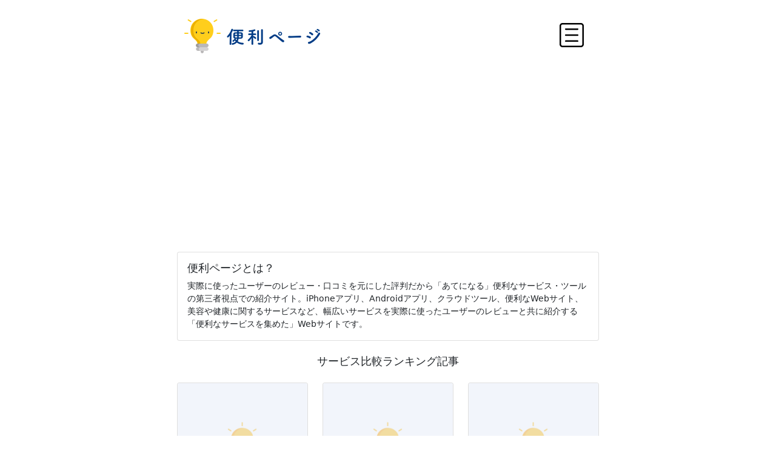

--- FILE ---
content_type: text/html; charset=utf-8
request_url: https://benri.page/
body_size: 9439
content:
<!doctype html>
<html xmlns:og="http://ogp.me/ns#" xmlns:fb="http://www.facebook.com/2008/fbml" xmlns:mixi="http://mixi-platform.com/ns#" xmlns="http://www.w3.org/1999/xhtml" xml:lang="ja" lang="ja" dir="ltr">
<head>
<!-- Required meta tags -->
<meta charset="utf-8">
<meta name="viewport" content="width=device-width, initial-scale=1">

<!-- Bootstrap CSS -->
<link href="https://cdn.jsdelivr.net/npm/bootstrap@5.0.2/dist/css/bootstrap.min.css" rel="stylesheet" integrity="sha384-EVSTQN3/azprG1Anm3QDgpJLIm9Nao0Yz1ztcQTwFspd3yD65VohhpuuCOmLASjC" crossorigin="anonymous">
	
<link rel="shortcut icon" href="https://benri.page/images/base/favicon.ico">
<link rel="apple-touch-icon" type="image/png" href="https://benri.page/images/base/benri-page-icon.png">
<link rel="icon" type="image/png" href="https://benri.page/images/base/benri-page-icon.png">

<title>あらゆるサービスのレビューと口コミのランキング「便利ページ」</title>
<meta name="description" content="実際に使ったユーザーのレビュー・口コミを元にした評判だから「あてになる」便利なサービス・ツールの第三者視点での紹介サイト。iPhoneアプリ、Androidアプリ、クラウドツール、便利なWebサイト、美容や健康に関するサービスなど、幅広いサービスを実際に使ったユーザーのレビューと共に紹介する「便利なサービスを集めた」Webサイトです。" />

<meta property="og:url" content="https://benri.page/" />
<meta property="og:type" content="article" />
<meta property="og:title" content="あらゆるサービスのレビューと口コミのランキング「便利ページ」" />
<meta property="og:description" content="実際に使ったユーザーのレビュー・口コミを元にした評判だから「あてになる」便利なサービス・ツールの第三者視点での紹介サイト。iPhoneアプリ、Androidアプリ、クラウドツール、便利なWebサイト、美容や健康に関するサービスなど、幅広いサービスを実際に使ったユーザーのレビューと共に紹介する「便利なサービスを集めた」Webサイトです。" />
<meta property="og:site_name" content="便利ページ" />
<meta property="og:image" content="https://benri.page/images/base/og_image_benri-page.png" />

<meta name="twitter:card" content="summary_large_image" />
<meta name="twitter:title" content="あらゆるサービスのレビューと口コミのランキング「便利ページ」"/>
<meta name="twitter:site" content="@" />

<!-- Global site tag (gtag.js) - Google Analytics -->
<script async src="https://www.googletagmanager.com/gtag/js?id=UA-54109330-48"></script>
<script>
  window.dataLayer = window.dataLayer || [];
  function gtag(){dataLayer.push(arguments);}
  gtag('js', new Date());

  gtag('config', 'UA-54109330-48');
</script>

<script src="https://code.jquery.com/jquery-3.6.0.min.js"></script>




<style>
.breadcrumb-item:last-of-type{
white-space: nowrap;
overflow: hidden;
text-overflow: ellipsis;
width: 150px;
}

h1{
	font-weight: normal;
	margin-bottom: 20px;
	font-size: 120%;
}
h2{
	font-size: 110%;
}
h3{
	font-size: 100%;
}
h1.logo{
	text-align: center;
	padding: 20px 0;
	margin-bottom: 0;
}
.container{
	max-width: 720px;
}
section{
	margin-bottom: 40px;
}
section:last-of-type{
	margin-bottom: 100px;
}

a{
	color: #007EBB;
	text-decoration: none;
}
.btn-outline-primary{
    color: #007EBB;
    border-color: #007EBB;
}
.btn-outline-primary:hover{
    color: #fff;
    background-color: #007EBB;
    border-color: #007EBB;
}
.btn-primary{
    color: #fff;
    background-color: #007EBB;
    border-color: #007EBB;
}
.btn-primary:hover {
    color: #fff;
    background-color: #006EAB;
    border-color: #006EAB;
}
.small{
	font-size: 60%;
}
.sub-small{
	font-size: 14px;
}
.max-small{
	font-size: 40%;
}
.area-info-price{

}
.area-info-price .label{
	font-size: 0.8rem;
	font-weight: bold;
}
.area-info-price .price{
	border: 1px solid #DDD;
}
.bg-price{
	background-color: #D66999 !important;
}
.bg-status{
	background-color: #2BB98A !important;
}
.parking-list .label{
	font-size: 0.8rem;
	font-weight: bold;
	margin-right: 5px;
}
.sub-text{
	font-size: 80%;
	color: #666;
}
.parking-imgs img {
	filter: brightness(150%) 
	contrast(150%) 
	grayscale(100%)
	;
	border-radius: 4px;
	
	border:1px solid #666;
	padding:10px; 
	background-color:#fff;
	width: 100%;
	margin-bottom: 10px;
}
.review .label{
	font-size: 0.8rem;
	font-weight: bold;
	margin-right: 5px;
}
.bg-gray-border{
	    background-color: #EEE;
	    border: 1px solid #DDD;
	    color: #666;
}

.ranking-title, a.ranking-title{
	background-color: #7F2020;
	display: inline-block;
	padding: 5px 10px 5px 10px;
	color: #FFF;
	font-size: 90%;
}
h1 .ranking-title{
	padding: 8px 15px 8px 15px;
	margin-right: 10px;
	margin-bottom: 5px;
}
a.ranking-title:hover{
	opacity: 80%;
}
.ranking-title-box{
	display: inline-block;
	margin-right: 5px;
	margin-bottom: 10px;
}
.theme-title, a.theme-title{
	background-color: #08905C;
	display: inline-block;
	padding: 5px 10px 5px 10px;
	color: #FFF;
	font-size: 90%;
	border-radius: 999px;
}
.theme-title-box{
	display: inline-block;
	margin-right: 5px;
	margin-bottom: 10px;
}
.list-group-item.theme {
	background-color: #08905C;
    border-color: #08905C;
    color: #FFF;
}
h1 .theme-title{
	padding: 8px 15px 8px 15px;
	margin-right: 10px;
	margin-bottom: 5px;
}

hr.wide-devide{
	margin-bottom: 40px;
}
a.card:hover{
	background-color: #F9F9F9;
}
a.card:hover img{
	opacity: 80%;
}
a .card-text{
	color: #000;
}
.tags img{
	margin-right: 5px;
}
.tags a.tag{
	color: #999;
	font-size: 80%;
	margin-right: 3px;
}
.tags a.tag:hover{
	text-decoration: underline;
}

a.service-category{
	background-color: #7F2020;
	display: inline-block;
	padding: 4px 8px 4px 8px;
	color: #FFF;
	font-size: 70%;
}
a.service-category:hover{
	opacity: 80%;
}
.badge-new{
	font-weight: bold;
	color: #FF3333;
	font-size: 70%;
}

.breadcrumb{
	font-size: 80%;
	border-top: 1px solid #DDD;
	border-bottom: 1px solid #DDD;
	padding:5px 0;
}
.breadcrumb .breadcrumb-item{
	
}

.rating-star{
    height: 1em;
}

.ranking-main-image{
    text-align: center;
    width: 100%;
    height: 300px;
}
.ranking-main-image img{
    width: 300px;
    height: 300px;
}
.card-img, .card-img-top{
    width: 214px;
    height: 214px;
}
/*
@media (min-width: 575.98px) {
	.row .col-sm-4:nth-child(3n+1){
		padding-right:0;
	}
	.row .col-sm-4:nth-child(3n){
		padding-left:0;
	}
}
*/

.article-list-image{
    max-width: 214px;
    max-height: 214px;
}

@media (max-width: 575.98px) {
	.row .col-6:nth-child(2n+1){
		padding-right: calc(var(--bs-gutter-x) * .2);
	}
	.row .col-6:nth-child(2n){
		padding-left: calc(var(--bs-gutter-x) * .2);
	}
	.nayami-main-image{
		width: 60%;
	}

    .card-img, .card-img-top{
        width: auto;
        height: auto;
        max-width: 176px;
        max-height: 176px;
    }
}
.navbar-toggler:focus{
    box-shadow: 0 0 0 0;
}
ul.navbar-nav li.nav-item{
    border-top: 1px solid #333;
}
.nav-link{
    color: #333;
}
</style>

		<script async src="https://pagead2.googlesyndication.com/pagead/js/adsbygoogle.js?client=ca-pub-9082347207512832"
    	 crossorigin="anonymous"></script>
         
</head>
<body>
	<div class="container">
	
        <div class="navbar">
            <div class="container-fluid">
        		<h1 class="logo">
        			<a href="/"><img src="/images/base/benripage-logo.png" width="230" height="60" alt="便利ページ"></a>
        		</h1>
                <button class="navbar-toggler" type="button" data-bs-toggle="offcanvas" data-bs-target="#offcanvas"
                aria-controls="offcanvas">
                    <img src="/images/base/icon-menu.svg" style="width: 40px;">
                </button>
                <div class="offcanvas offcanvas-start" tabindex="-1" id="offcanvas" aria-labelledby="offcanvasLabel">
                    <div class="offcanvas-header">
                        <h5 class="offcanvas-title">Menu</h5>
                        <button type="button" class="btn-close text-reset" data-bs-dismiss="offcanvas" aria-label="Close"></button>
                    </div>
                    <div class="offcanvas-body">
                        <ul class="navbar-nav">
                                                    	<li class="nav-item"><a href="/ranking_category/1/" class="nav-link">美容</a></li>
                        	                        	<li class="nav-item"><a href="/ranking_category/2/" class="nav-link">ショッピング</a></li>
                        	                        	<li class="nav-item"><a href="/ranking_category/3/" class="nav-link">業務支援ツール</a></li>
                        	                        	<li class="nav-item"><a href="/ranking_category/4/" class="nav-link">IT・Web</a></li>
                        	                        	<li class="nav-item"><a href="/ranking_category/5/" class="nav-link">ITノウハウ</a></li>
                        	                        	<li class="nav-item"><a href="/ranking_category/6/" class="nav-link">副業・スモールビジネス</a></li>
                        	                        	<li class="nav-item"><a href="/ranking_category/7/" class="nav-link">趣味・エンターテインメント</a></li>
                        	                        	<li class="nav-item"><a href="/ranking_category/8/" class="nav-link">メディア</a></li>
                        	                        	<li class="nav-item"><a href="/ranking_category/9/" class="nav-link">お金</a></li>
                        	                        	<li class="nav-item"><a href="/ranking_category/10/" class="nav-link">法律</a></li>
                        	                        	<li class="nav-item"><a href="/ranking_category/11/" class="nav-link">その他</a></li>
                        	                        	<li class="nav-item"><a href="/ranking_category/12/" class="nav-link">ファッション</a></li>
                        	                        	<li class="nav-item"><a href="/ranking_category/13/" class="nav-link">健康＆フィットネス</a></li>
                        	                        	<li class="nav-item"><a href="/ranking_category/14/" class="nav-link">医療</a></li>
                        	                        	<li class="nav-item"><a href="/ranking_category/15/" class="nav-link">出産＆育児</a></li>
                        	                        	<li class="nav-item"><a href="/ranking_category/16/" class="nav-link">教育＆学習</a></li>
                        	                        	<li class="nav-item"><a href="/ranking_category/17/" class="nav-link">住まい＆インテリア</a></li>
                        	                        	<li class="nav-item"><a href="/ranking_category/18/" class="nav-link">ライフスタイル</a></li>
                        	                        	<li class="nav-item"><a href="/ranking_category/19/" class="nav-link">料理</a></li>
                        	                        	<li class="nav-item"><a href="/ranking_category/20/" class="nav-link">飲料＆食品</a></li>
                        	                        	<li class="nav-item"><a href="/ranking_category/21/" class="nav-link">グルメ</a></li>
                        	                        	<li class="nav-item"><a href="/ranking_category/23/" class="nav-link">ソーシャル＆コミュニケーション</a></li>
                        	                        	<li class="nav-item"><a href="/ranking_category/24/" class="nav-link">ファイナンス</a></li>
                        	                        	<li class="nav-item"><a href="/ranking_category/25/" class="nav-link">建築＆不動産</a></li>
                        	                        	<li class="nav-item"><a href="/ranking_category/27/" class="nav-link">自動車＆自転車＆バイク</a></li>
                        	                        	<li class="nav-item"><a href="/ranking_category/28/" class="nav-link">音楽＆オーディオ</a></li>
                        	                        	<li class="nav-item"><a href="/ranking_category/29/" class="nav-link">写真＆動画</a></li>
                        	                        	<li class="nav-item"><a href="/ranking_category/31/" class="nav-link">スポーツ</a></li>
                        	                        	<li class="nav-item"><a href="/ranking_category/32/" class="nav-link">書籍＆参考書</a></li>
                        	                        	<li class="nav-item"><a href="/ranking_category/33/" class="nav-link">地図＆ナビ</a></li>
                        	                        	<li class="nav-item"><a href="/ranking_category/34/" class="nav-link">旅行＆地域</a></li>
                        	                        	<li class="nav-item"><a href="/ranking_category/35/" class="nav-link">アート＆デザイン</a></li>
                        	                        </ul>
                    </div>
                </div>
            </div>
        </div>
<div class="card mb-4">
	<div class="card-body">
<h2>便利ページとは？</h2>
<p class="card-text sub-small">
実際に使ったユーザーのレビュー・口コミを元にした評判だから「あてになる」便利なサービス・ツールの第三者視点での紹介サイト。iPhoneアプリ、Androidアプリ、クラウドツール、便利なWebサイト、美容や健康に関するサービスなど、幅広いサービスを実際に使ったユーザーのレビューと共に紹介する「便利なサービスを集めた」Webサイトです。<br/>
</p>
	</div>
</div>

<section>
	<h2 class="text-center mb-4">サービス比較ランキング記事</h2>
	<div class="row">
				<div class="col-sm-4 col-6">
			<a href="/ranking/687/" class="card mb-4">
				<img data-src="/images/ranking/ranking-no-image.png" class="lazyload card-img-top">
				<div class="card-body">
					<h3 class="card-title ranking-title">税金</h3>
					<p class="card-text">
					に関する<b>14個</b>のサービス比較ランキング
					</p>
					<p class="card-text sub-small">
						 / 						e-tax						 / 						壬生町商工会						 / 						みんなの税ツール＠かいけいセブン						 / 						愛媛信用金庫　ネットバンキング						 / 						ふるさとチョイス						 / 						青色申告サポートサイト						 / 						楽天ふるさと納税						 / 						地方税支払いサイト						 / 						JAネットバンク						 / 						Yahoo!公金支払い											</p>
				</div>
			</a>
		</div>
				<div class="col-sm-4 col-6">
			<a href="/ranking/686/" class="card mb-4">
				<img data-src="/images/ranking/ranking-no-image.png" class="lazyload card-img-top">
				<div class="card-body">
					<h3 class="card-title ranking-title">年金</h3>
					<p class="card-text">
					に関する<b>2個</b>のサービス比較ランキング
					</p>
					<p class="card-text sub-small">
						 / 						FP便利帳						 / 						LIMO | くらしとお金の経済メディア　											</p>
				</div>
			</a>
		</div>
				<div class="col-sm-4 col-6">
			<a href="/ranking/685/" class="card mb-4">
				<img data-src="/images/ranking/ranking-no-image.png" class="lazyload card-img-top">
				<div class="card-body">
					<h3 class="card-title ranking-title">付箋</h3>
					<p class="card-text">
					に関する<b>3個</b>のサービス比較ランキング
					</p>
					<p class="card-text sub-small">
						 / 						lino						 / 						lino						 / 						付箋メモ											</p>
				</div>
			</a>
		</div>
				<div class="col-sm-4 col-6">
			<a href="/ranking/684/" class="card mb-4">
				<img data-src="/images/ranking/ranking-no-image.png" class="lazyload card-img-top">
				<div class="card-body">
					<h3 class="card-title ranking-title">パズル</h3>
					<p class="card-text">
					に関する<b>2個</b>のサービス比較ランキング
					</p>
					<p class="card-text sub-small">
						 / 						LINE シェフ						 / 						Project Makeover											</p>
				</div>
			</a>
		</div>
				<div class="col-sm-4 col-6">
			<a href="/ranking/683/" class="card mb-4">
				<img data-src="/images/ranking/ranking-no-image.png" class="lazyload card-img-top">
				<div class="card-body">
					<h3 class="card-title ranking-title">フィルム</h3>
					<p class="card-text">
					に関する<b>1個</b>のサービス比較ランキング
					</p>
					<p class="card-text sub-small">
						 / 						PHOTOHITO											</p>
				</div>
			</a>
		</div>
				<div class="col-sm-4 col-6">
			<a href="/ranking/682/" class="card mb-4">
				<img data-src="/images/ranking/ranking-no-image.png" class="lazyload card-img-top">
				<div class="card-body">
					<h3 class="card-title ranking-title">防犯対策</h3>
					<p class="card-text">
					に関する<b>1個</b>のサービス比較ランキング
					</p>
					<p class="card-text sub-small">
						 / 						https://www.secom.co.jp/business/saigai/anpi/anpi.html											</p>
				</div>
			</a>
		</div>
				<div class="col-sm-4 col-6">
			<a href="/ranking/681/" class="card mb-4">
				<img data-src="/images/ranking/ranking-no-image.png" class="lazyload card-img-top">
				<div class="card-body">
					<h3 class="card-title ranking-title">オンラインミーティング</h3>
					<p class="card-text">
					に関する<b>25個</b>のサービス比較ランキング
					</p>
					<p class="card-text sub-small">
						 / 						Chatwork						 / 						調整さん						 / 						MEGA						 / 						ZOOM						 / 						【転職会議】企業の口コミ・評判・求人が豊富な転職サイト						 / 						Teams						 / 						Whereby						 / 						Chat&Messenger						 / 						meevo						 / 						調整さん											</p>
				</div>
			</a>
		</div>
				<div class="col-sm-4 col-6">
			<a href="/ranking/680/" class="card mb-4">
				<img data-src="/images/ranking/ranking-no-image.png" class="lazyload card-img-top">
				<div class="card-body">
					<h3 class="card-title ranking-title">論文検索</h3>
					<p class="card-text">
					に関する<b>3個</b>のサービス比較ランキング
					</p>
					<p class="card-text sub-small">
						 / 						PubMed CLOUD						 / 						論文検索						 / 						Consensus											</p>
				</div>
			</a>
		</div>
				<div class="col-sm-4 col-6">
			<a href="/ranking/679/" class="card mb-4">
				<img data-src="/images/ranking/ranking-no-image.png" class="lazyload card-img-top">
				<div class="card-body">
					<h3 class="card-title ranking-title">文章校正ツール</h3>
					<p class="card-text">
					に関する<b>2個</b>のサービス比較ランキング
					</p>
					<p class="card-text sub-small">
						 / 						enno						 / 						文章校正ツール											</p>
				</div>
			</a>
		</div>
				<div class="col-sm-4 col-6">
			<a href="/ranking/678/" class="card mb-4">
				<img data-src="/images/ranking/ranking-no-image.png" class="lazyload card-img-top">
				<div class="card-body">
					<h3 class="card-title ranking-title">航空機追跡サービス</h3>
					<p class="card-text">
					に関する<b>1個</b>のサービス比較ランキング
					</p>
					<p class="card-text sub-small">
						 / 						FlightAware											</p>
				</div>
			</a>
		</div>
				<div class="col-sm-4 col-6">
			<a href="/ranking/677/" class="card mb-4">
				<img data-src="/images/ranking/ranking-no-image.png" class="lazyload card-img-top">
				<div class="card-body">
					<h3 class="card-title ranking-title">イタリアン</h3>
					<p class="card-text">
					に関する<b>1個</b>のサービス比較ランキング
					</p>
					<p class="card-text sub-small">
						 / 						ユニオンシーフードカフェ											</p>
				</div>
			</a>
		</div>
				<div class="col-sm-4 col-6">
			<a href="/ranking/676/" class="card mb-4">
				<img data-src="/images/ranking/ranking-no-image.png" class="lazyload card-img-top">
				<div class="card-body">
					<h3 class="card-title ranking-title">テイクアウト</h3>
					<p class="card-text">
					に関する<b>13個</b>のサービス比較ランキング
					</p>
					<p class="card-text sub-small">
						 / 						epark						 / 						menu						 / 						マイニチモンキー						 / 						Wolt						 / 						GOOD CHEESE GOOD PIZZA						 / 						モバイルオーダー						 / 						食べログ						 / 						松弁ネット						 / 						スターバックスジャパン公式モバイルアプリ						 / 						スシロー											</p>
				</div>
			</a>
		</div>
				
	</div>
</section>

<section>
	<h2 class="text-center mb-4">サービス比較ランキングカテゴリー</h2>
		<a href="/ranking_category/1/" type="button" class="btn btn-outline-primary me-2 mb-2">美容</a>
		<a href="/ranking_category/2/" type="button" class="btn btn-outline-primary me-2 mb-2">ショッピング</a>
		<a href="/ranking_category/3/" type="button" class="btn btn-outline-primary me-2 mb-2">業務支援ツール</a>
		<a href="/ranking_category/4/" type="button" class="btn btn-outline-primary me-2 mb-2">IT・Web</a>
		<a href="/ranking_category/5/" type="button" class="btn btn-outline-primary me-2 mb-2">ITノウハウ</a>
		<a href="/ranking_category/6/" type="button" class="btn btn-outline-primary me-2 mb-2">副業・スモールビジネス</a>
		<a href="/ranking_category/7/" type="button" class="btn btn-outline-primary me-2 mb-2">趣味・エンターテインメント</a>
		<a href="/ranking_category/8/" type="button" class="btn btn-outline-primary me-2 mb-2">メディア</a>
		<a href="/ranking_category/9/" type="button" class="btn btn-outline-primary me-2 mb-2">お金</a>
		<a href="/ranking_category/10/" type="button" class="btn btn-outline-primary me-2 mb-2">法律</a>
		<a href="/ranking_category/11/" type="button" class="btn btn-outline-primary me-2 mb-2">その他</a>
		<a href="/ranking_category/12/" type="button" class="btn btn-outline-primary me-2 mb-2">ファッション</a>
		<a href="/ranking_category/13/" type="button" class="btn btn-outline-primary me-2 mb-2">健康＆フィットネス</a>
		<a href="/ranking_category/14/" type="button" class="btn btn-outline-primary me-2 mb-2">医療</a>
		<a href="/ranking_category/15/" type="button" class="btn btn-outline-primary me-2 mb-2">出産＆育児</a>
		<a href="/ranking_category/16/" type="button" class="btn btn-outline-primary me-2 mb-2">教育＆学習</a>
		<a href="/ranking_category/17/" type="button" class="btn btn-outline-primary me-2 mb-2">住まい＆インテリア</a>
		<a href="/ranking_category/18/" type="button" class="btn btn-outline-primary me-2 mb-2">ライフスタイル</a>
		<a href="/ranking_category/19/" type="button" class="btn btn-outline-primary me-2 mb-2">料理</a>
		<a href="/ranking_category/20/" type="button" class="btn btn-outline-primary me-2 mb-2">飲料＆食品</a>
		<a href="/ranking_category/21/" type="button" class="btn btn-outline-primary me-2 mb-2">グルメ</a>
		<a href="/ranking_category/23/" type="button" class="btn btn-outline-primary me-2 mb-2">ソーシャル＆コミュニケーション</a>
		<a href="/ranking_category/24/" type="button" class="btn btn-outline-primary me-2 mb-2">ファイナンス</a>
		<a href="/ranking_category/25/" type="button" class="btn btn-outline-primary me-2 mb-2">建築＆不動産</a>
		<a href="/ranking_category/27/" type="button" class="btn btn-outline-primary me-2 mb-2">自動車＆自転車＆バイク</a>
		<a href="/ranking_category/28/" type="button" class="btn btn-outline-primary me-2 mb-2">音楽＆オーディオ</a>
		<a href="/ranking_category/29/" type="button" class="btn btn-outline-primary me-2 mb-2">写真＆動画</a>
		<a href="/ranking_category/31/" type="button" class="btn btn-outline-primary me-2 mb-2">スポーツ</a>
		<a href="/ranking_category/32/" type="button" class="btn btn-outline-primary me-2 mb-2">書籍＆参考書</a>
		<a href="/ranking_category/33/" type="button" class="btn btn-outline-primary me-2 mb-2">地図＆ナビ</a>
		<a href="/ranking_category/34/" type="button" class="btn btn-outline-primary me-2 mb-2">旅行＆地域</a>
		<a href="/ranking_category/35/" type="button" class="btn btn-outline-primary me-2 mb-2">アート＆デザイン</a>
	</section>

<hr class="wide-devide" />

<section>
	<h2 class="text-center mb-4">テーマ別悩みの解決アイデア</h2>
	<div class="row">
				<div class="col-sm-4 col-6">
			<a href="/theme/54/" class="card mb-4">
				<div class="card-body">
					<h3 class="card-title theme-title">旦那</h3>
					<p class="card-text">
					に関する<b>32個</b>の悩みの解決アイデア
					</p>
					<p class="card-text sub-small">
												Q. 社会人になり、仕事で精神的に追い込まれて						 / 						Q. 新婚なのに旦那さんに口うるさく言ったり						 / 						Q. 旦那とのケンカが増えた											</p>
				</div>
			</a>
		</div>
				<div class="col-sm-4 col-6">
			<a href="/theme/21/" class="card mb-4">
				<div class="card-body">
					<h3 class="card-title theme-title">目の疲れ</h3>
					<p class="card-text">
					に関する<b>5個</b>の悩みの解決アイデア
					</p>
					<p class="card-text sub-small">
												Q. 目の下のクマをマッサージで治したい						 / 						Q. パソコンヤスマホの使いすぎで目が疲れやす						 / 						Q. 最近夕方になると目の疲れを感じ、スマホや											</p>
				</div>
			</a>
		</div>
				<div class="col-sm-4 col-6">
			<a href="/theme/59/" class="card mb-4">
				<div class="card-body">
					<h3 class="card-title theme-title">収納</h3>
					<p class="card-text">
					に関する<b>5個</b>の悩みの解決アイデア
					</p>
					<p class="card-text sub-small">
												Q. 部屋をどこからどうやって片付けるかがわか						 / 						Q. 旅行に行くのに荷物の収納をどうするか。						 / 						Q. 片付けが出来ない、すぐに散らかってしまう											</p>
				</div>
			</a>
		</div>
				<div class="col-sm-4 col-6">
			<a href="/theme/58/" class="card mb-4">
				<div class="card-body">
					<h3 class="card-title theme-title">ダイエット</h3>
					<p class="card-text">
					に関する<b>22個</b>の悩みの解決アイデア
					</p>
					<p class="card-text sub-small">
												Q. 運動不足による腰痛や筋力の低下						 / 						Q. 最近体重が増えてきました。体重を落とす方						 / 						Q. ダイエットをしているが、なかなか体重が落											</p>
				</div>
			</a>
		</div>
				<div class="col-sm-4 col-6">
			<a href="/theme/57/" class="card mb-4">
				<div class="card-body">
					<h3 class="card-title theme-title">在宅ワーク</h3>
					<p class="card-text">
					に関する<b>4個</b>の悩みの解決アイデア
					</p>
					<p class="card-text sub-small">
												Q. 在宅ワークで好きな時間に校正（誤字脱字チ						 / 						Q. 現在在宅ワークをしているが、子供を保育園						 / 						Q. 自分と夫、二人とも在宅勤務で、ワーキング											</p>
				</div>
			</a>
		</div>
				<div class="col-sm-4 col-6">
			<a href="/theme/56/" class="card mb-4">
				<div class="card-body">
					<h3 class="card-title theme-title">腰痛</h3>
					<p class="card-text">
					に関する<b>8個</b>の悩みの解決アイデア
					</p>
					<p class="card-text sub-small">
												Q. 妊娠中の腰痛をどのように改善するか						 / 						Q. 運動不足による腰痛や筋力の低下						 / 						Q. 毎日朝型など右腰が急に痛みだし、中々起き											</p>
				</div>
			</a>
		</div>
			</div>
</section>

<section>
	<h2 class="text-center mb-4">テーマカテゴリー</h2>
		<a href="/theme_category/1/" type="button" class="btn btn-outline-primary me-2 mb-2">仕事・キャリア</a>
		<a href="/theme_category/2/" type="button" class="btn btn-outline-primary me-2 mb-2">学校・学歴・勉強</a>
		<a href="/theme_category/3/" type="button" class="btn btn-outline-primary me-2 mb-2">健康・メンタルヘルス</a>
		<a href="/theme_category/4/" type="button" class="btn btn-outline-primary me-2 mb-2">暮らし・生活</a>
		<a href="/theme_category/5/" type="button" class="btn btn-outline-primary me-2 mb-2">お金</a>
		<a href="/theme_category/6/" type="button" class="btn btn-outline-primary me-2 mb-2"> 家族・介護</a>
		<a href="/theme_category/7/" type="button" class="btn btn-outline-primary me-2 mb-2">恋愛・結婚</a>
		<a href="/theme_category/8/" type="button" class="btn btn-outline-primary me-2 mb-2">趣味・スポーツ</a>
		<a href="/theme_category/9/" type="button" class="btn btn-outline-primary me-2 mb-2">法律</a>
		<a href="/theme_category/10/" type="button" class="btn btn-outline-primary me-2 mb-2">インターネット</a>
		<a href="/theme_category/11/" type="button" class="btn btn-outline-primary me-2 mb-2">人生・自分</a>
		<a href="/theme_category/12/" type="button" class="btn btn-outline-primary me-2 mb-2">その他</a>
	</section>

<hr class="wide-devide" />

<section>
	<h2 class="text-center mb-4">サービス紹介記事</h2>
	
		<div class="row">
		<div class="col-sm-4 col-6">
			<a href="https://benri.page/content/article/217/" class="card mb-4">
								<img data-src="/images/ranking/ranking-no-image.png" class="lazyload article-list-image">
								<div class="card-body">
					<p class="card-text">
						【2025年最新】お小遣いが稼げるポイントサイト比較！副業にもマイルにも活用しよう					</p>
					<p class="card-text sub-small">
						1. ポイントサイトとは？仕組みと稼ぎ方を解説 1-1. ポイントサイトとは？基本的な仕組み ポイントサイトの仕組みを簡単に解説 ポイントサイトとは、企業の広告...
					</p>
				</div>
			</a>
		</div>
		<div class="col-sm-4 col-6">
			<a href="https://benri.page/content/article/195/" class="card mb-4">
								<img data-src="https://benri.page/content/wp-content/uploads/2024/09/benri_page_195-300x210.jpg" class="lazyload article-list-image">
								<div class="card-body">
					<p class="card-text">
						人の出会いの場は「市場」ではない！パートナー探しの「市場論理」は誤解であり、倫理的にも問題がある					</p>
					<p class="card-text sub-small">
						近年は、異性と出会うことも効率的に、まるでお互いを商品のように見定めるような風潮があります。相手を商品のように見て、自分の理想とどれだけ合っているかを比較してい...
					</p>
				</div>
			</a>
		</div>
		<div class="col-sm-4 col-6">
			<a href="https://benri.page/content/article/175/" class="card mb-4">
								<img data-src="https://benri.page/content/wp-content/uploads/2024/09/benri_page_175-300x210.jpg" class="lazyload article-list-image">
								<div class="card-body">
					<p class="card-text">
						40代から50代の中年期の悩みに向き合うことの大切さと、その解決の糸口をアンケート結果から考えてみる					</p>
					<p class="card-text sub-small">
						昔から人生が変換点として注目され、最近特に悩める世代として取り上げられるようになった40代から50代。NHKでは中年期をテーマにしたドラマ「団地のふたり」が放送...
					</p>
				</div>
			</a>
		</div>
		<div class="col-sm-4 col-6">
			<a href="https://benri.page/content/article/156/" class="card mb-4">
								<img data-src="https://benri.page/content/wp-content/uploads/2024/09/benri_page_156-300x210.jpg" class="lazyload article-list-image">
								<div class="card-body">
					<p class="card-text">
						相手に話が通じないと思った時、対話の目的を見失わず建設的な解決を目指すためのコツ					</p>
					<p class="card-text sub-small">
						面白い記事がありましたので、その記事を引用しながら重要なポイントをまとめました。また、一般の人は「相手に話が通じない、、、」と思った時にどう感じ、どう行動してい...
					</p>
				</div>
			</a>
		</div>
		<div class="col-sm-4 col-6">
			<a href="https://benri.page/content/article/129/" class="card mb-4">
								<img data-src="https://benri.page/content/wp-content/uploads/2024/09/benri_page_129-300x210.jpg" class="lazyload article-list-image">
								<div class="card-body">
					<p class="card-text">
						iPhoneがネットサーフィンをより快適にする「気をそらす項目を非表示」機能についてのユーザーの声					</p>
					<p class="card-text sub-small">
						ユーザー体験を最優先にしたSafariの新機能 「気をそらす項目を非表示」の画期的な仕組みとは Safariの「気をそらす項目を非表示」機能は、ウェブページ上の...
					</p>
				</div>
			</a>
		</div>
		<div class="col-sm-4 col-6">
			<a href="https://benri.page/content/article/95/" class="card mb-4">
								<img data-src="https://benri.page/content/wp-content/uploads/2022/12/benri_page_2-300x210.jpg" class="lazyload article-list-image">
								<div class="card-body">
					<p class="card-text">
						海外発送代行サービスとは？料金やサポートの比較や選ぶ際のポイントを紹介					</p>
					<p class="card-text sub-small">
						海外へ物を送ることが多いと気になるのは、発送作業の手間や国内発送とは違った手続きだと思います。特に海外となると送り先の住所が正しいかなど様々な悩みが出てくるでし...
					</p>
				</div>
			</a>
		</div>
		<div class="col-sm-4 col-6">
			<a href="https://benri.page/content/article/58/" class="card mb-4">
								<img data-src="https://benri.page/content/wp-content/uploads/2022/11/benri_page_58-300x210.jpg" class="lazyload article-list-image">
								<div class="card-body">
					<p class="card-text">
						人気のある廃車買取サービス8選！選ぶときのポイントも解説					</p>
					<p class="card-text sub-small">
						所有する乗用車を廃車するにあたっては「廃車買取サービス」の利用をおすすめします。中古車として買取してもらえなかった事故車や故障車でも買取してもらえるの？と思うか...
					</p>
				</div>
			</a>
		</div>
		<div class="col-sm-4 col-6">
			<a href="https://benri.page/content/article/1/" class="card mb-4">
								<img data-src="https://benri.page/content/wp-content/uploads/2022/09/benri_page_1-300x210.jpg" class="lazyload article-list-image">
								<div class="card-body">
					<p class="card-text">
						写真投稿ができるサイト・アプリ7選！各サービスの特徴を比較					</p>
					<p class="card-text sub-small">
						昔は、撮影した写真は自分で見直して楽しむ、もしくは共有をするとしても身近な人と共有することしかできませんでした。しかし、今ではSNSやその他様々なWebサービス...
					</p>
				</div>
			</a>
		</div>
		</div>
	
	<div class="text-center">
		<a href="https://benri.page/content/article/" type="button" class="btn btn-outline-primary me-2 mb-2">もっと見る</a>
	</div>
</section>

<hr class="wide-devide" />

<section>
	<h2 class="text-center mb-4">新着・アップデートサービス</h2>
	<table class="table  table-bordered sub-small mb-4">
		<thead>
			<tr class="table-dark">
				<th scope="col">更新日</th>
				<th scope="col">サービス名</th>
				<th scope="col">レビュー件数</th>
				<th scope="col">評価</th>
			</tr>
			</thead>
			<tbody>
						<tr>
				<td>2023年09月22日</td>
				<td><a href="/service/2903/">マクロミルモニタサイト</a></td>
				<td>3件</td>
				<td><img src="/images/base/rating-4_5.png" class="rating-star"> <span class="sub-small">( 4.7 / 5 )</span></td>
			</tr>
						<tr>
				<td>2021年05月30日</td>
				<td><a href="/service/154/">ILOVEPDF</a></td>
				<td>6件</td>
				<td><img src="/images/base/rating-4_5.png" class="rating-star"> <span class="sub-small">( 4.5 / 5 )</span></td>
			</tr>
						<tr>
				<td>2022年09月30日</td>
				<td><a href="/service/1819/">MP3 Cutter</a></td>
				<td>2件</td>
				<td><img src="/images/base/rating-5_0.png" class="rating-star"> <span class="sub-small">( 5 / 5 )</span></td>
			</tr>
						<tr>
				<td>2023年01月28日</td>
				<td><a href="/service/1453/">あすけんダイエット</a></td>
				<td>90件</td>
				<td><img src="/images/base/rating-4_5.png" class="rating-star"> <span class="sub-small">( 4.6 / 5 )</span></td>
			</tr>
						<tr>
				<td>2023年11月10日</td>
				<td><a href="/service/3179/">Sansan </a></td>
				<td>3件</td>
				<td><img src="/images/base/rating-4_0.png" class="rating-star"> <span class="sub-small">( 4.3 / 5 )</span></td>
			</tr>
						<tr>
				<td>2022年08月13日</td>
				<td><a href="/service/1483/">マネーツリー</a></td>
				<td>12件</td>
				<td><img src="/images/base/rating-4_0.png" class="rating-star"> <span class="sub-small">( 4.3 / 5 )</span></td>
			</tr>
						<tr>
				<td>2023年12月19日</td>
				<td><a href="/service/3295/">オープンワークス</a></td>
				<td>3件</td>
				<td><img src="/images/base/rating-3_5.png" class="rating-star"> <span class="sub-small">( 3.7 / 5 )</span></td>
			</tr>
						<tr>
				<td>2022年05月26日</td>
				<td><a href="/service/1279/">OsidOri（オシドリ）| 夫婦で家計簿・貯金アプリ</a></td>
				<td>13件</td>
				<td><img src="/images/base/rating-4_0.png" class="rating-star"> <span class="sub-small">( 4.4 / 5 )</span></td>
			</tr>
						<tr>
				<td>2025年01月18日</td>
				<td><a href="/service/4523/">雑学ネタ帳</a></td>
				<td>1件</td>
				<td><img src="/images/base/rating-4_0.png" class="rating-star"> <span class="sub-small">( 4 / 5 )</span></td>
			</tr>
						<tr>
				<td>2025年01月18日</td>
				<td><a href="/service/4522/">訪問看護</a></td>
				<td>1件</td>
				<td><img src="/images/base/rating-5_0.png" class="rating-star"> <span class="sub-small">( 5 / 5 )</span></td>
			</tr>
						<tr>
				<td>2025年01月18日</td>
				<td><a href="/service/4521/">使いやすい</a></td>
				<td>1件</td>
				<td><img src="/images/base/rating-3_0.png" class="rating-star"> <span class="sub-small">( 3 / 5 )</span></td>
			</tr>
						<tr>
				<td>2025年01月18日</td>
				<td><a href="/service/4520/">リマインダー</a></td>
				<td>1件</td>
				<td><img src="/images/base/rating-5_0.png" class="rating-star"> <span class="sub-small">( 5 / 5 )</span></td>
			</tr>
						<tr>
				<td>2025年01月18日</td>
				<td><a href="/service/4519/">家いちば 空き家売ります掲示板</a></td>
				<td>1件</td>
				<td><img src="/images/base/rating-4_0.png" class="rating-star"> <span class="sub-small">( 4 / 5 )</span></td>
			</tr>
						<tr>
				<td>2025年01月18日</td>
				<td><a href="/service/4518/">ホットペッパー</a></td>
				<td>1件</td>
				<td><img src="/images/base/rating-4_0.png" class="rating-star"> <span class="sub-small">( 4 / 5 )</span></td>
			</tr>
						<tr>
				<td>2025年01月18日</td>
				<td><a href="/service/4517/">一般財団法人 日本食生活協会</a></td>
				<td>1件</td>
				<td><img src="/images/base/rating-4_0.png" class="rating-star"> <span class="sub-small">( 4 / 5 )</span></td>
			</tr>
						<tr>
				<td>2025年01月18日</td>
				<td><a href="/service/4516/">ドライヘッドスパ</a></td>
				<td>1件</td>
				<td><img src="/images/base/rating-5_0.png" class="rating-star"> <span class="sub-small">( 5 / 5 )</span></td>
			</tr>
						<tr>
				<td>2025年01月18日</td>
				<td><a href="/service/4515/">予約トップ10 </a></td>
				<td>1件</td>
				<td><img src="/images/base/rating-4_0.png" class="rating-star"> <span class="sub-small">( 4 / 5 )</span></td>
			</tr>
						<tr>
				<td>2025年01月18日</td>
				<td><a href="/service/4514/">予約トップ10</a></td>
				<td>1件</td>
				<td><img src="/images/base/rating-4_0.png" class="rating-star"> <span class="sub-small">( 4 / 5 )</span></td>
			</tr>
						<tr>
				<td>2025年01月18日</td>
				<td><a href="/service/4513/">クラウドワークスAI（旧：オーダーメイドAI）</a></td>
				<td>1件</td>
				<td><img src="/images/base/rating-4_0.png" class="rating-star"> <span class="sub-small">( 4 / 5 )</span></td>
			</tr>
						<tr>
				<td>2025年01月18日</td>
				<td><a href="/service/4512/">かめ福オンプレイス</a></td>
				<td>1件</td>
				<td><img src="/images/base/rating-5_0.png" class="rating-star"> <span class="sub-small">( 5 / 5 )</span></td>
			</tr>
					</tbody>
	</table>
</section>

<hr class="wide-devide" />

<section>	
	
	<h2 class="text-center mb-4">新着悩み解決アイデア</h2>
	
	<div class="list-group">
		<div class="sub-small"><a href="/nayami/1002/" class="list-group-item list-group-item-action">Q. 口内炎がよくできるので困っている（2022年05月24日）</a></div>
		<div class="sub-small"><a href="/nayami/1003/" class="list-group-item list-group-item-action">Q. 妊娠中の腰痛をどのように改善するか（2022年05月24日）</a></div>
		<div class="sub-small"><a href="/nayami/1004/" class="list-group-item list-group-item-action">Q. 光熱費がどんどん高くなっているので、今日からできる節電方法はないのか（2022年05月24日）</a></div>
		<div class="sub-small"><a href="/nayami/1001/" class="list-group-item list-group-item-action">Q. 深夜バスで眠りづらい（2022年05月24日）</a></div>
		<div class="sub-small"><a href="/nayami/999/" class="list-group-item list-group-item-action">Q. 睡眠の質が最近悪い気がする（2022年05月24日）</a></div>
		<div class="sub-small"><a href="/nayami/1000/" class="list-group-item list-group-item-action">Q. 子供たちにこれからかかる教育費がどれくらいで、いつまでにいくらくらい貯金すれば困らないのか。（2022年05月24日）</a></div>
		<div class="sub-small"><a href="/nayami/998/" class="list-group-item list-group-item-action">Q. 寝ている時に足がよくつる（2022年05月24日）</a></div>
		<div class="sub-small"><a href="/nayami/997/" class="list-group-item list-group-item-action">Q. 偏頭痛が悩みです。おすすめの漢方を知りたい。（2022年05月24日）</a></div>
		<div class="sub-small"><a href="/nayami/994/" class="list-group-item list-group-item-action">Q. ヤングココナッツの割り方が分からない。（2022年05月24日）</a></div>
		<div class="sub-small"><a href="/nayami/995/" class="list-group-item list-group-item-action">Q. タマリンドの食べ方が分からない。（2022年05月24日）</a></div>
		<div class="sub-small"><a href="/nayami/996/" class="list-group-item list-group-item-action">Q. 瞼が重く眼瞼下垂ではないかと思う（2022年05月24日）</a></div>
		<div class="sub-small"><a href="/nayami/993/" class="list-group-item list-group-item-action">Q. 妊娠中の体重管理をどのように進めればいいのか（2022年05月24日）</a></div>
		</div>
	
</section>	

	</div><!-- <div class="container"> -->


  <!-- Footer -->
  <footer class="text-center text-white" style="background-color: #0a4275;">
    <!-- Grid container -->
    <div class="container p-4 pb-0">
      
        <p class="d-flex justify-content-center align-items-center sub-small">
          このWebサイトは実際にサービスを利用したレビュワーの声と、Googleカスタム検索およびGoogle画像検索によって収集されたデータを自動解析して表示しています。サービスの最新の情報はサービス運営会社にご確認ください。
        </p>
      
    </div>
    <!-- Grid container -->

    <!-- Copyright -->
    <div class="text-center p-3" style="background-color: rgba(0, 0, 0, 0.2);">
      © 2021 - 2026 Copyright
      便利ページ
    </div>
    <!-- Copyright -->
  </footer>
  <!-- Footer -->

	
<!-- Option 1: Bootstrap Bundle with Popper -->
<script src="https://cdn.jsdelivr.net/npm/bootstrap@5.0.2/dist/js/bootstrap.bundle.min.js" integrity="sha384-MrcW6ZMFYlzcLA8Nl+NtUVF0sA7MsXsP1UyJoMp4YLEuNSfAP+JcXn/tWtIaxVXM" crossorigin="anonymous"></script>

<!-- Option 2: Separate Popper and Bootstrap JS -->
<!--
<script src="https://cdn.jsdelivr.net/npm/@popperjs/core@2.9.2/dist/umd/popper.min.js" integrity="sha384-IQsoLXl5PILFhosVNubq5LC7Qb9DXgDA9i+tQ8Zj3iwWAwPtgFTxbJ8NT4GN1R8p" crossorigin="anonymous"></script>
<script src="https://cdn.jsdelivr.net/npm/bootstrap@5.0.2/dist/js/bootstrap.min.js" integrity="sha384-cVKIPhGWiC2Al4u+LWgxfKTRIcfu0JTxR+EQDz/bgldoEyl4H0zUF0QKbrJ0EcQF" crossorigin="anonymous"></script>
-->

<script type="text/javascript" src="/common/js/lazyload.js"></script>
<script>
    lazyload();
</script>
    
</body>
</html>

--- FILE ---
content_type: text/html; charset=utf-8
request_url: https://www.google.com/recaptcha/api2/aframe
body_size: 266
content:
<!DOCTYPE HTML><html><head><meta http-equiv="content-type" content="text/html; charset=UTF-8"></head><body><script nonce="jGq5yps8IJ8sTc1sht0ZGA">/** Anti-fraud and anti-abuse applications only. See google.com/recaptcha */ try{var clients={'sodar':'https://pagead2.googlesyndication.com/pagead/sodar?'};window.addEventListener("message",function(a){try{if(a.source===window.parent){var b=JSON.parse(a.data);var c=clients[b['id']];if(c){var d=document.createElement('img');d.src=c+b['params']+'&rc='+(localStorage.getItem("rc::a")?sessionStorage.getItem("rc::b"):"");window.document.body.appendChild(d);sessionStorage.setItem("rc::e",parseInt(sessionStorage.getItem("rc::e")||0)+1);localStorage.setItem("rc::h",'1769399383655');}}}catch(b){}});window.parent.postMessage("_grecaptcha_ready", "*");}catch(b){}</script></body></html>

--- FILE ---
content_type: image/svg+xml
request_url: https://benri.page/images/base/icon-menu.svg
body_size: 164
content:
<svg id="Layer_1" enable-background="new 0 0 512 512" height="512" viewBox="0 0 512 512" width="512" xmlns="http://www.w3.org/2000/svg"><path d="m449.299 0h-386.598c-34.574 0-62.701 28.127-62.701 62.701v386.598c0 34.574 28.127 62.701 62.701 62.701h386.598c34.574 0 62.701-28.127 62.701-62.701v-386.598c0-34.574-28.127-62.701-62.701-62.701zm30.701 449.299c0 16.929-13.772 30.701-30.701 30.701h-386.598c-16.929 0-30.701-13.772-30.701-30.701v-386.598c0-16.929 13.772-30.701 30.701-30.701h386.598c16.929 0 30.701 13.772 30.701 30.701zm-82-67.299c0 8.836-7.164 16-16 16h-252c-8.836 0-16-7.164-16-16s7.164-16 16-16h252c8.836 0 16 7.164 16 16zm0-126c0 8.836-7.164 16-16 16h-252c-8.836 0-16-7.164-16-16s7.164-16 16-16h252c8.836 0 16 7.164 16 16zm0-126c0 8.836-7.164 16-16 16h-252c-8.836 0-16-7.164-16-16s7.164-16 16-16h252c8.836 0 16 7.164 16 16z"/></svg>